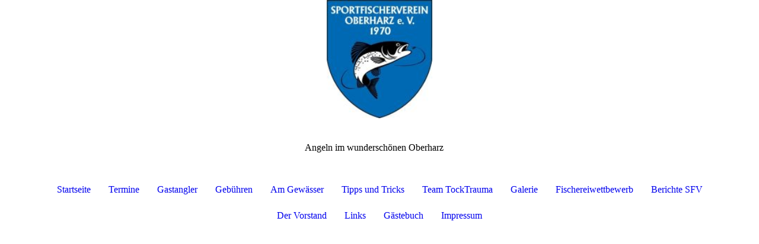

--- FILE ---
content_type: text/html; charset=utf-8
request_url: https://sfv-oberharz.de/Termine/
body_size: 35873
content:
<!DOCTYPE html><html lang="de"><head><meta http-equiv="Content-Type" content="text/html; charset=UTF-8"><title>Angeln im wunderschönen Oberharz - Termine</title><meta name="keywords" content="Angel Oberharz Clausthal-Zellerfeld Buntenbock"><link href="https://sfv-oberharz.de/Termine/" rel="canonical"><meta content="Angeln im wunderschönen Oberharz - Termine" property="og:title"><meta content="website" property="og:type"><meta content="https://sfv-oberharz.de/Termine/" property="og:url"><meta content="https://sfv-oberharz.de/.cm4all/uproc.php/0/logo2.png" property="og:image"/><script>
              window.beng = window.beng || {};
              window.beng.env = {
                language: "en",
                country: "US",
                mode: "deploy",
                context: "page",
                pageId: "000000042826",
                pageLanguage: "de",
                skeletonId: "",
                scope: "1644129",
                isProtected: false,
                navigationText: "Termine",
                instance: "1",
                common_prefix: "https://strato-editor.com",
                design_common: "https://strato-editor.com/beng/designs/",
                design_template: "sys/cm_dh_087",
                path_design: "https://strato-editor.com/beng/designs/data/sys/cm_dh_087/",
                path_res: "https://strato-editor.com/res/",
                path_bengres: "https://strato-editor.com/beng/res/",
                masterDomain: "",
                preferredDomain: "",
                preprocessHostingUri: function(uri) {
                  
                    return uri || "";
                  
                },
                hideEmptyAreas: true
              };
            </script><script xmlns="http://www.w3.org/1999/xhtml" src="https://strato-editor.com/cm4all-beng-proxy/beng-proxy.js"></script><link xmlns="http://www.w3.org/1999/xhtml" rel="stylesheet" href="https://strato-editor.com/.cm4all/e/static/3rdparty/font-awesome/css/font-awesome.min.css"></link><link rel="stylesheet" type="text/css" href="https://strato-editor.com/.cm4all/res/static/libcm4all-js-widget/3.89.7/css/widget-runtime.css" />
<link rel="stylesheet" type="text/css" href="https://strato-editor.com/.cm4all/res/static/beng-editor/5.3.138/css/deploy.css" />
<link rel="stylesheet" type="text/css" href="https://strato-editor.com/.cm4all/res/static/libcm4all-js-widget/3.89.7/css/slideshow-common.css" />
<script src="https://strato-editor.com/.cm4all/res/static/jquery-1.7/jquery.js"></script><script src="https://strato-editor.com/.cm4all/res/static/prototype-1.7.3/prototype.js"></script><script src="https://strato-editor.com/.cm4all/res/static/jslib/1.4.1/js/legacy.js"></script><script src="https://strato-editor.com/.cm4all/res/static/libcm4all-js-widget/3.89.7/js/widget-runtime.js"></script>
<script src="https://strato-editor.com/.cm4all/res/static/libcm4all-js-widget/3.89.7/js/slideshow-common.js"></script>
<script src="https://strato-editor.com/.cm4all/res/static/beng-editor/5.3.138/js/deploy.js"></script>
<script type="text/javascript" src="https://strato-editor.com/.cm4all/uro/assets/js/uro-min.js"></script><link href="https://strato-editor.com/.cm4all/designs/static/sys/cm_dh_087/1769040066.1323364/css/main.css" rel="stylesheet" type="text/css"><meta name="viewport" content="width=device-width, initial-scale=1, user-scalable=yes"><link href="https://strato-editor.com/.cm4all/designs/static/sys/cm_dh_087/1769040066.1323364/css/responsive.css" rel="stylesheet" type="text/css"><link href="https://strato-editor.com/.cm4all/designs/static/sys/cm_dh_087/1769040066.1323364/css/cm-templates-global-style.css" rel="stylesheet" type="text/css"><script type="text/javascript" src="https://strato-editor.com/.cm4all/designs/static/sys/cm_dh_087/1769040066.1323364/js/effects.js"></script><script type="text/javascript" src="https://strato-editor.com/.cm4all/designs/static/sys/cm_dh_087/1769040066.1323364/js/cm_template-focus-point.js"></script><link href="/.cm4all/handler.php/vars.css?v=20260118160305" type="text/css" rel="stylesheet"><style type="text/css">.cm-logo {background-image: url("/.cm4all/uproc.php/0/Lenk/.Logo-Sportfischerverein-Oberharz_klein-2.jpg/picture-1200?_=186c8312b58");
        background-position: 50% 50%;
background-size: auto 100%;
background-repeat: no-repeat;
      }</style><script type="text/javascript">window.cmLogoWidgetId = "STRATP_cm4all_com_widgets_Logo_159867";
            window.cmLogoGetCommonWidget = function (){
                return new cm4all.Common.Widget({
            base    : "/Termine/index.php/",
            session : "",
            frame   : "",
            path    : "STRATP_cm4all_com_widgets_Logo_159867"
        })
            };
            window.logoConfiguration = {
                "cm-logo-x" : "50%",
        "cm-logo-y" : "50%",
        "cm-logo-v" : "2.0",
        "cm-logo-w" : "auto",
        "cm-logo-h" : "100%",
        "cm-logo-di" : "sys/cm_dh_087",
        "cm-logo-u" : "uro-service://",
        "cm-logo-k" : "%7B%22ticket%22%3A%22%22%2C%22serviceId%22%3A%220%22%2C%22locale%22%3A%22%22%2C%22path%22%3A%22%2FLenk%22%2C%22name%22%3A%22Logo-Sportfischerverein-Oberharz_klein-2.jpg%22%2C%22origin%22%3A%22list%22%2C%22type%22%3A%22image%2Fjpeg%22%2C%22size%22%3A%227190%22%2C%22width%22%3A%22150%22%2C%22height%22%3A%22169%22%2C%22duration%22%3A%22%22%2C%22rotation%22%3A%22%22%2C%22task%22%3A%22none%22%2C%22progress%22%3A%22none%22%2C%22result%22%3A%22ok%22%2C%22source%22%3A%22%22%2C%22start%22%3A%22186c8312b58%22%2C%22now%22%3A%22186c8321409%22%2C%22_folder%22%3Atrue%2C%22_hidden%22%3Afalse%2C%22_hash%22%3A%2204b89fa9%22%2C%22_update%22%3A0%2C%22_media%22%3A%22image%22%2C%22_extension%22%3A%22%22%2C%22_xlate%22%3A%22Logo-Sportfischerverein-Oberharz_klein-2.jpg%22%2C%22_index%22%3A1%2C%22_selected%22%3Atrue%7D",
        "cm-logo-bc" : "",
        "cm-logo-ln" : "/Startseite/index.php/",
        "cm-logo-ln$" : "home",
        "cm-logo-hi" : false
        ,
        _logoBaseUrl : "uro-service:\/\/",
        _logoPath : "%7B%22ticket%22%3A%22%22%2C%22serviceId%22%3A%220%22%2C%22locale%22%3A%22%22%2C%22path%22%3A%22%2FLenk%22%2C%22name%22%3A%22Logo-Sportfischerverein-Oberharz_klein-2.jpg%22%2C%22origin%22%3A%22list%22%2C%22type%22%3A%22image%2Fjpeg%22%2C%22size%22%3A%227190%22%2C%22width%22%3A%22150%22%2C%22height%22%3A%22169%22%2C%22duration%22%3A%22%22%2C%22rotation%22%3A%22%22%2C%22task%22%3A%22none%22%2C%22progress%22%3A%22none%22%2C%22result%22%3A%22ok%22%2C%22source%22%3A%22%22%2C%22start%22%3A%22186c8312b58%22%2C%22now%22%3A%22186c8321409%22%2C%22_folder%22%3Atrue%2C%22_hidden%22%3Afalse%2C%22_hash%22%3A%2204b89fa9%22%2C%22_update%22%3A0%2C%22_media%22%3A%22image%22%2C%22_extension%22%3A%22%22%2C%22_xlate%22%3A%22Logo-Sportfischerverein-Oberharz_klein-2.jpg%22%2C%22_index%22%3A1%2C%22_selected%22%3Atrue%7D"
        };
            jQuery(document).ready(function() {
                var href = (beng.env.mode == "deploy" ? "/" : "/Startseite/index.php/");
                jQuery(".cm-logo").wrap("<a style='text-decoration: none;' href='" + href + "'></a>");
            });
            
          jQuery(document).ready(function() {
            var logoElement = jQuery(".cm-logo");
            logoElement.attr("role", "img");
            logoElement.attr("tabindex", "0");
            logoElement.attr("aria-label", "logo");
          });
        </script><link rel="icon" href="data:;base64,iVBORw0KGgo="/><style id="cm_table_styles">
      /*CM1862d8ae520332e7db304072_begin*/
        #CM1862d8ae520332e7db304072_div {
          margin: 0;
          padding: 0;
          
            width: 100%;
            max-width: 100%;
          
        }
        #CM1862d8ae520332e7db304072 {
          border-spacing: 0px;
          
            width: 100%;
          
            margin: 10px -5px; 
            text-align: left;
          
            table-layout: fixed;
          
            width: 100%;
          
        }
        #CM1862d8ae520332e7db304072 tr.cm_table {
          
            vertical-align: top;
          
        }
        #CM1862d8ae520332e7db304072 td.cm_table {
            padding: 5px;
            
        }
        #CM1862d8ae520332e7db304072 tr.cm_table.cm_firstrow td.cm_table {
          border-top: 0;
        }
        #CM1862d8ae520332e7db304072 tr.cm_table.cm_lastrow td.cm_table {
          border-bottom: 0;
        }
        #CM1862d8ae520332e7db304072 td.cm_table.cm_firstcol {
          border-left: 0;
        }
        #CM1862d8ae520332e7db304072 td.cm_table.cm_lastcol {
          border-right: 0;
        }
      /*CM1862d8ae520332e7db304072_end*/
    </style><style id="cm_background_queries"></style><script type="application/x-cm4all-cookie-consent" data-code=""></script></head><body ondrop="return false;" class=" device-desktop cm-deploy cm-deploy-342 cm-deploy-4x"><div class="cm-background" data-cm-qa-bg="image"></div><div class="cm-background-video" data-cm-qa-bg="video"></div><div class="cm-background-effects" data-cm-qa-bg="effect"></div><div class="cm-templates-container content_wrapper"><div class="main_wrapper"><header class="header_wrapper"><div class="cm_can_be_empty" id="cm-template-logo-container"><div class="cm-templates-logo cm-logo" id="logo"></div></div><div class="title_wrapper cm_can_be_empty"><div class="title cm_can_be_empty cm-templates-heading__title" id="title" style="">Angeln im wunderschönen Oberharz</div><div class="subtitle cm_can_be_empty cm-templates-heading__subtitle" id="subtitle" style=""> </div></div></header><nav class="navigation_wrapper" id="cm_navigation"><ul id="cm_mainnavigation"><li id="cm_navigation_pid_4884473" class="cm_has_subnavigation"><a title="Startseite" href="/Startseite/" class="cm_anchor">Startseite</a></li><li id="cm_navigation_pid_42826" class="cm_current"><a title="Termine" href="/Termine/" class="cm_anchor">Termine</a></li><li id="cm_navigation_pid_42883" class="cm_has_subnavigation"><a title="Gastangler" href="/Gastangler/" class="cm_anchor">Gastangler</a></li><li id="cm_navigation_pid_42877"><a title="Gebühren" href="/Gebuehren/" class="cm_anchor">Gebühren</a></li><li id="cm_navigation_pid_6722595" class="cm_has_subnavigation"><a title="Am Gewässer" href="/Am-Gewaesser/" class="cm_anchor">Am Gewässer</a></li><li id="cm_navigation_pid_4875627"><a title="Tipps und Tricks" href="/Tipps-und-Tricks/" class="cm_anchor">Tipps und Tricks</a></li><li id="cm_navigation_pid_2875043"><a title="Team TockTrauma" href="/Team-TockTrauma/" class="cm_anchor">Team TockTrauma</a></li><li id="cm_navigation_pid_42881" class="cm_has_subnavigation"><a title="Galerie" href="/Galerie/" class="cm_anchor">Galerie</a></li><li id="cm_navigation_pid_42885" class="cm_has_subnavigation"><a title="Fischereiwettbewerb" href="/Fischereiwettbewerb/" class="cm_anchor">Fischereiwettbewerb</a></li><li id="cm_navigation_pid_46394" class="cm_has_subnavigation"><a title="Berichte SFV" href="/Berichte-SFV/" class="cm_anchor">Berichte SFV</a></li><li id="cm_navigation_pid_42876"><a title="Der Vorstand" href="/Der-Vorstand/" class="cm_anchor">Der Vorstand</a></li><li id="cm_navigation_pid_42888"><a title="Links" href="/Links/" class="cm_anchor">Links</a></li><li id="cm_navigation_pid_45028"><a title="Gästebuch" href="/Gaestebuch/" class="cm_anchor">Gästebuch</a></li><li id="cm_navigation_pid_42824"><a title="Impressum" href="/Impressum/" class="cm_anchor">Impressum</a></li></ul></nav><div class="cm-template-keyvisual__media cm_can_be_empty cm-kv-0" id="keyvisual"></div><div class="table_wrapper"><div class="table_cell table_color_left"><div class="subnavigation_wrapper cm_with_forcesub" id="cm_subnavigation" style="display: none;"></div></div><div class="table_cell table_color_right"><main class="cm-template-content__main design_content cm-templates-text" id="content_main" data-cm-hintable="yes"><h1><span style="font-size: x-large; color: #000000; font-family: Arial, Helvetica, sans-serif;"><strong>Hier findet Ihr alle Termine für die Saison 2026</strong></span></h1><p><br></p><p><br></p><p><br></p><div id="CM1862d8ae520332e7db304072_div" style="overflow-x:auto;"><table id="CM1862d8ae520332e7db304072" class="cm_table"><tbody class="cm_table"><tr class="cm_table cm_firstrow"><td class="cm_table cm_firstcol"><p><strong><em style="font-size: 22px; font-family: Athiti, sans-serif;">Datum</em></strong></p></td><td class="cm_table"><p><strong><em style="font-size: 22px; font-family: Athiti, sans-serif;">Ort / Treffpunkt</em></strong></p></td><td class="cm_table"><p><strong><em style="font-size: 22px; font-family: Athiti, sans-serif;">Aktion</em></strong></p></td><td class="cm_table cm_lastcol"><p><strong><em style="font-size: 22px; font-family: Athiti, sans-serif;">Uhrzeit</em></strong></p></td></tr><tr class="cm_table"><td class="cm_table cm_firstcol"><p><br></p></td><td class="cm_table"></td><td class="cm_table"></td><td class="cm_table cm_lastcol"></td></tr><tr class="cm_table"><td class="cm_table cm_firstcol"></td><td class="cm_table"><p><br></p></td><td class="cm_table"><p><br></p></td><td class="cm_table cm_lastcol"><p><br></p></td></tr><tr class="cm_table cm_lastrow"><td class="cm_table cm_firstcol"><p>Alle Angaben Ohne Gewähr</p></td><td class="cm_table"><p><br></p></td><td class="cm_table"><p><br></p></td><td class="cm_table cm_lastcol"><p><span style="font-family: Athiti, sans-serif;"> </span></p></td></tr></tbody></table></div><p>Das Nachtangeln und Gemeinschaftsfischen ist ausschließlich für Vereinsmitglieder Bestimmt. <span style="color: #ff0000;">Gastkarten werden nicht ausgegeben !</span></p><p><br></p><p><br> </p><p>                                                                                                                                                                                                                                                                                                                                     </p><p><br></p><div id="cm_bottom_clearer" style="clear: both;" contenteditable="false"></div></main></div></div></div><div class="cm-templates-footer-container footer_wrapper cm_can_be_empty"><div class="sidebar_wrapper"><div class="cm-templates-sidebar-one"><aside class="sidebar cm_can_be_empty" id="widgetbar_site_1" data-cm-hintable="yes"></aside><aside class="sidebar cm_can_be_empty" id="widgetbar_site_2" data-cm-hintable="yes"><p><span style="font-size: 24px; font-family: Athiti, sans-serif;"> </span></p><p><br></p><p> </p><p> </p><p> </p><p> </p><h3 style="text-align: left;"><br></h3></aside><aside class="sidebar cm_can_be_empty" id="widgetbar_site_3" data-cm-hintable="yes"><div style="text-align: center;"></div><div style="text-align: center;"></div></aside></div><div class="cm-templates-sidebar-two"><aside class="sidebar cm_can_be_empty" id="widgetbar_page_1" data-cm-hintable="yes"><p> </p></aside><aside class="sidebar cm_can_be_empty" id="widgetbar_page_2" data-cm-hintable="yes"><p> </p></aside><aside class="sidebar cm_can_be_empty" id="widgetbar_page_3" data-cm-hintable="yes"><p> </p></aside></div></div></div><footer class="cm-templates-footer cm_can_be_empty" id="footer" data-cm-hintable="yes"> </footer></div><div class="content_overlay"> </div><div class="navigation_wrapper_mobile cm_with_forcesub " id="mobile_cm_navigation"><ul id="mobile_cm_mainnavigation"><li id="mobile_cm_navigation_pid_4884473" class="cm_has_subnavigation"><a title="Startseite" href="/Startseite/" class="cm_anchor">Startseite</a><ul class="cm_subnavigation" id="mobile_cm_subnavigation_pid_4884473"><li id="mobile_cm_navigation_pid_42878"><a title="Aufnahmeantrag" href="/Startseite/Aufnahmeantrag/" class="cm_anchor">Aufnahmeantrag</a></li><li id="mobile_cm_navigation_pid_6868838" class="cm_has_subnavigation"><a title="SFV Aktuell" href="/Startseite/SFV-Aktuell/" class="cm_anchor">SFV Aktuell</a><ul class="cm_subnavigation" id="mobile_cm_subnavigation_pid_6868838"><li id="mobile_cm_navigation_pid_8141792"><a title="Anangeln ´24" href="/Startseite/SFV-Aktuell/Anangeln-24/" class="cm_anchor">Anangeln ´24</a></li><li id="mobile_cm_navigation_pid_8448828"><a title="Gemeinschaftsangeln ´24" href="/Startseite/SFV-Aktuell/Gemeinschaftsangeln-24/" class="cm_anchor">Gemeinschaftsangeln ´24</a></li><li id="mobile_cm_navigation_pid_8166546"><a title="Fotogalerie 23/24" href="/Startseite/SFV-Aktuell/Fotogalerie-2324/" class="cm_anchor">Fotogalerie 23/24</a></li></ul></li><li id="mobile_cm_navigation_pid_46375" class="cm_has_subnavigation"><a title="Unsere Jugend" href="/Startseite/Unsere-Jugend/" class="cm_anchor">Unsere Jugend</a><ul class="cm_subnavigation" id="mobile_cm_subnavigation_pid_46375"><li id="mobile_cm_navigation_pid_3996602"><a title="Der Jugendwart stellt sich vor" href="/Startseite/Unsere-Jugend/Der-Jugendwart-stellt-sich-vor/" class="cm_anchor">Der Jugendwart stellt sich vor</a></li><li id="mobile_cm_navigation_pid_43929"><a title="Termine Jugendgruppe" href="/Startseite/Unsere-Jugend/Termine-Jugendgruppe/" class="cm_anchor">Termine Jugendgruppe</a></li></ul></li></ul></li><li id="mobile_cm_navigation_pid_42826" class="cm_current"><a title="Termine" href="/Termine/" class="cm_anchor">Termine</a></li><li id="mobile_cm_navigation_pid_42883" class="cm_has_subnavigation"><a title="Gastangler" href="/Gastangler/" class="cm_anchor">Gastangler</a><ul class="cm_subnavigation" id="mobile_cm_subnavigation_pid_42883"><li id="mobile_cm_navigation_pid_60602"><a title="Tageskarten" href="/Gastangler/Tageskarten/" class="cm_anchor">Tageskarten</a></li></ul></li><li id="mobile_cm_navigation_pid_42877"><a title="Gebühren" href="/Gebuehren/" class="cm_anchor">Gebühren</a></li><li id="mobile_cm_navigation_pid_6722595" class="cm_has_subnavigation"><a title="Am Gewässer" href="/Am-Gewaesser/" class="cm_anchor">Am Gewässer</a><ul class="cm_subnavigation" id="mobile_cm_subnavigation_pid_6722595"><li id="mobile_cm_navigation_pid_6722596"><a title="Mischgewässer" href="/Am-Gewaesser/Mischgewaesser/" class="cm_anchor">Mischgewässer</a></li><li id="mobile_cm_navigation_pid_6673787"><a title="Salmonidengewässer" href="/Am-Gewaesser/Salmonidengewaesser/" class="cm_anchor">Salmonidengewässer</a></li><li id="mobile_cm_navigation_pid_42882" class="cm_has_subnavigation"><a title="Gewässer" href="/Am-Gewaesser/Gewaesser/" class="cm_anchor">Gewässer</a><ul class="cm_subnavigation" id="mobile_cm_subnavigation_pid_42882"><li id="mobile_cm_navigation_pid_44613"><a title="Ziegenberger Teich" href="/Am-Gewaesser/Gewaesser/Ziegenberger-Teich/" class="cm_anchor">Ziegenberger Teich</a></li><li id="mobile_cm_navigation_pid_44615"><a title="Bärenbrucherteich" href="/Am-Gewaesser/Gewaesser/Baerenbrucherteich/" class="cm_anchor">Bärenbrucherteich</a></li><li id="mobile_cm_navigation_pid_44616"><a title="Jägersbleeker Teich" href="/Am-Gewaesser/Gewaesser/Jaegersbleeker-Teich/" class="cm_anchor">Jägersbleeker Teich</a></li><li id="mobile_cm_navigation_pid_44617"><a title="Sumpfteich" href="/Am-Gewaesser/Gewaesser/Sumpfteich/" class="cm_anchor">Sumpfteich</a></li><li id="mobile_cm_navigation_pid_44601"><a title="Langerteich" href="/Am-Gewaesser/Gewaesser/Langerteich/" class="cm_anchor">Langerteich</a></li><li id="mobile_cm_navigation_pid_44600"><a title="Hasenbacher Teich" href="/Am-Gewaesser/Gewaesser/Hasenbacher-Teich/" class="cm_anchor">Hasenbacher Teich</a></li></ul></li></ul></li><li id="mobile_cm_navigation_pid_4875627"><a title="Tipps und Tricks" href="/Tipps-und-Tricks/" class="cm_anchor">Tipps und Tricks</a></li><li id="mobile_cm_navigation_pid_2875043"><a title="Team TockTrauma" href="/Team-TockTrauma/" class="cm_anchor">Team TockTrauma</a></li><li id="mobile_cm_navigation_pid_42881" class="cm_has_subnavigation"><a title="Galerie" href="/Galerie/" class="cm_anchor">Galerie</a><ul class="cm_subnavigation" id="mobile_cm_subnavigation_pid_42881"><li id="mobile_cm_navigation_pid_52876"><a title="40 Jahrfeier des SFV" href="/Galerie/40-Jahrfeier-des-SFV/" class="cm_anchor">40 Jahrfeier des SFV</a></li><li id="mobile_cm_navigation_pid_761887"><a title="Jahreshauptversammlung" href="/Galerie/Jahreshauptversammlung/" class="cm_anchor">Jahreshauptversammlung</a></li><li id="mobile_cm_navigation_pid_761880" class="cm_has_subnavigation"><a title="Anangeln" href="/Galerie/Anangeln/" class="cm_anchor">Anangeln</a><ul class="cm_subnavigation" id="mobile_cm_subnavigation_pid_761880"><li id="mobile_cm_navigation_pid_52092"><a title="Anangeln 2010" href="/Galerie/Anangeln/Anangeln-2010/" class="cm_anchor">Anangeln 2010</a></li><li id="mobile_cm_navigation_pid_52093"><a title="Anangeln 2011" href="/Galerie/Anangeln/Anangeln-2011/" class="cm_anchor">Anangeln 2011</a></li><li id="mobile_cm_navigation_pid_52094"><a title="Anangeln 2012" href="/Galerie/Anangeln/Anangeln-2012/" class="cm_anchor">Anangeln 2012</a></li><li id="mobile_cm_navigation_pid_52095"><a title="Anangeln 2013" href="/Galerie/Anangeln/Anangeln-2013/" class="cm_anchor">Anangeln 2013</a></li><li id="mobile_cm_navigation_pid_52096"><a title="Anangeln 2014" href="/Galerie/Anangeln/Anangeln-2014/" class="cm_anchor">Anangeln 2014</a></li><li id="mobile_cm_navigation_pid_342783"><a title="Anangeln 2015" href="/Galerie/Anangeln/Anangeln-2015/" class="cm_anchor">Anangeln 2015</a></li></ul></li><li id="mobile_cm_navigation_pid_45253"><a title="Fotogalerie Fänge" href="/Galerie/Fotogalerie-Faenge/" class="cm_anchor">Fotogalerie Fänge</a></li><li id="mobile_cm_navigation_pid_45239"><a title="Luftaufnamen" href="/Galerie/Luftaufnamen/" class="cm_anchor">Luftaufnamen</a></li></ul></li><li id="mobile_cm_navigation_pid_42885" class="cm_has_subnavigation"><a title="Fischereiwettbewerb" href="/Fischereiwettbewerb/" class="cm_anchor">Fischereiwettbewerb</a><ul class="cm_subnavigation" id="mobile_cm_subnavigation_pid_42885"><li id="mobile_cm_navigation_pid_2875996"><a title="2018" href="/Fischereiwettbewerb/2018/" class="cm_anchor">2018</a></li><li id="mobile_cm_navigation_pid_822897"><a title="2016 - Das schönste Foto" href="/Fischereiwettbewerb/2016-Das-schoenste-Foto/" class="cm_anchor">2016 - Das schönste Foto</a></li><li id="mobile_cm_navigation_pid_309080"><a title="2015 - Der Hecht" href="/Fischereiwettbewerb/2015-Der-Hecht/" class="cm_anchor">2015 - Der Hecht</a></li><li id="mobile_cm_navigation_pid_57848"><a title="2014 - Die Schleie" href="/Fischereiwettbewerb/2014-Die-Schleie/" class="cm_anchor">2014 - Die Schleie</a></li><li id="mobile_cm_navigation_pid_57847"><a title="2013 - Die Rotfeder/Rotauge" href="/Fischereiwettbewerb/2013-Die-RotfederRotauge/" class="cm_anchor">2013 - Die Rotfeder/Rotauge</a></li><li id="mobile_cm_navigation_pid_57846"><a title="2012 - Der Hecht" href="/Fischereiwettbewerb/2012-Der-Hecht/" class="cm_anchor">2012 - Der Hecht</a></li><li id="mobile_cm_navigation_pid_57845"><a title="2011 - Der Karpfen" href="/Fischereiwettbewerb/2011-Der-Karpfen/" class="cm_anchor">2011 - Der Karpfen</a></li><li id="mobile_cm_navigation_pid_57844"><a title="2010 - Der Hecht" href="/Fischereiwettbewerb/2010-Der-Hecht/" class="cm_anchor">2010 - Der Hecht</a></li><li id="mobile_cm_navigation_pid_57843"><a title="2009 - Der Zander" href="/Fischereiwettbewerb/2009-Der-Zander/" class="cm_anchor">2009 - Der Zander</a></li></ul></li><li id="mobile_cm_navigation_pid_46394" class="cm_has_subnavigation"><a title="Berichte SFV" href="/Berichte-SFV/" class="cm_anchor">Berichte SFV</a><ul class="cm_subnavigation" id="mobile_cm_subnavigation_pid_46394"><li id="mobile_cm_navigation_pid_46292" class="cm_has_subnavigation"><a title="Gemeinschaftsfischen" href="/Berichte-SFV/Gemeinschaftsfischen/" class="cm_anchor">Gemeinschaftsfischen</a><ul class="cm_subnavigation" id="mobile_cm_subnavigation_pid_46292"><li id="mobile_cm_navigation_pid_46293"><a title="2009" href="/Berichte-SFV/Gemeinschaftsfischen/2009/" class="cm_anchor">2009</a></li><li id="mobile_cm_navigation_pid_46294"><a title="2010" href="/Berichte-SFV/Gemeinschaftsfischen/2010/" class="cm_anchor">2010</a></li><li id="mobile_cm_navigation_pid_46295"><a title="2011" href="/Berichte-SFV/Gemeinschaftsfischen/2011/" class="cm_anchor">2011</a></li><li id="mobile_cm_navigation_pid_46296"><a title="2012" href="/Berichte-SFV/Gemeinschaftsfischen/2012/" class="cm_anchor">2012</a></li><li id="mobile_cm_navigation_pid_46297"><a title="2014" href="/Berichte-SFV/Gemeinschaftsfischen/2014/" class="cm_anchor">2014</a></li><li id="mobile_cm_navigation_pid_618415"><a title="2015" href="/Berichte-SFV/Gemeinschaftsfischen/2015/" class="cm_anchor">2015</a></li><li id="mobile_cm_navigation_pid_3396962"><a title="2019" href="/Berichte-SFV/Gemeinschaftsfischen/2019/" class="cm_anchor">2019</a></li></ul></li><li id="mobile_cm_navigation_pid_45364"><a title="Wasserpest" href="/Berichte-SFV/Wasserpest/" class="cm_anchor">Wasserpest</a></li></ul></li><li id="mobile_cm_navigation_pid_42876"><a title="Der Vorstand" href="/Der-Vorstand/" class="cm_anchor">Der Vorstand</a></li><li id="mobile_cm_navigation_pid_42888"><a title="Links" href="/Links/" class="cm_anchor">Links</a></li><li id="mobile_cm_navigation_pid_45028"><a title="Gästebuch" href="/Gaestebuch/" class="cm_anchor">Gästebuch</a></li><li id="mobile_cm_navigation_pid_42824"><a title="Impressum" href="/Impressum/" class="cm_anchor">Impressum</a></li></ul></div><div class="toggle_navigation"><div class="toggle_navigation--background"><div class="burgerline1"> </div><div class="burgerline2"> </div><div class="burgerline3"> </div></div></div><script type="text/javascript" src="https://strato-editor.com/.cm4all/designs/static/sys/cm_dh_087/1769040066.1323364/js/cm-templates-global-script.js"></script><div class="cm_widget_anchor"><a name="STRATP_cm4all_com_widgets_CookiePolicy_1075787" id="widgetanchor_STRATP_cm4all_com_widgets_CookiePolicy_1075787"><!--cm4all.com.widgets.CookiePolicy--></a></div><div style="display:none" class="cm-wp-container cm4all-cookie-policy-placeholder-template"><div class="cm-wp-header"><h4 class="cm-wp-header__headline">Externe Inhalte</h4><p class="cm-wp-header__text">Die an dieser Stelle vorgesehenen Inhalte können aufgrund Ihrer aktuellen <a class="cm-wp-header__link" href="#" onclick="openCookieSettings();return false;">Cookie-Einstellungen</a> nicht angezeigt werden.</p></div><div class="cm-wp-content"><div class="cm-wp-content__control"><label aria-checked="false" role="switch" tabindex="0" class="cm-wp-content-switcher"><input tabindex="-1" type="checkbox" class="cm-wp-content-switcher__checkbox" /><span class="cm-wp-content-switcher__label">Drittanbieter-Inhalte</span></label></div><p class="cm-wp-content__text">Diese Webseite bietet möglicherweise Inhalte oder Funktionalitäten an, die von Drittanbietern eigenverantwortlich zur Verfügung gestellt werden. Diese Drittanbieter können eigene Cookies setzen, z.B. um die Nutzeraktivität zu verfolgen oder ihre Angebote zu personalisieren und zu optimieren.</p></div></div><div aria-labelledby="cookieSettingsDialogTitle" role="dialog" style="position: fixed;" class="cm-cookie-container cm-hidden" id="cookieSettingsDialog"><div class="cm-cookie-header"><h4 id="cookieSettingsDialogTitle" class="cm-cookie-header__headline">Cookie-Einstellungen</h4><div autofocus="autofocus" tabindex="0" role="button" class="cm-cookie-header__close-button" title="Schließen"></div></div><div aria-describedby="cookieSettingsDialogContent" class="cm-cookie-content"><p id="cookieSettingsDialogContent" class="cm-cookie-content__text">Diese Webseite verwendet Cookies, um Besuchern ein optimales Nutzererlebnis zu bieten. Bestimmte Inhalte von Drittanbietern werden nur angezeigt, wenn die entsprechende Option aktiviert ist. Die Datenverarbeitung kann dann auch in einem Drittland erfolgen. Weitere Informationen hierzu in der Datenschutzerklärung.</p><div class="cm-cookie-content__controls"><div class="cm-cookie-controls-container"><div class="cm-cookie-controls cm-cookie-controls--essential"><div class="cm-cookie-flex-wrapper"><label aria-details="cookieSettingsEssentialDetails" aria-labelledby="cookieSettingsEssentialLabel" aria-checked="true" role="switch" tabindex="0" class="cm-cookie-switch-wrapper"><input tabindex="-1" id="cookieSettingsEssential" type="checkbox" disabled="disabled" checked="checked" /><span></span></label><div class="cm-cookie-expand-wrapper"><span id="cookieSettingsEssentialLabel">Technisch notwendige</span><div tabindex="0" aria-controls="cookieSettingsEssentialDetails" aria-expanded="false" role="button" class="cm-cookie-content-expansion-button" title="Erweitern / Zuklappen"></div></div></div><div class="cm-cookie-content-expansion-text" id="cookieSettingsEssentialDetails">Diese Cookies sind zum Betrieb der Webseite notwendig, z.B. zum Schutz vor Hackerangriffen und zur Gewährleistung eines konsistenten und der Nachfrage angepassten Erscheinungsbilds der Seite.</div></div><div class="cm-cookie-controls cm-cookie-controls--statistic"><div class="cm-cookie-flex-wrapper"><label aria-details="cookieSettingsStatisticsDetails" aria-labelledby="cookieSettingsStatisticsLabel" aria-checked="false" role="switch" tabindex="0" class="cm-cookie-switch-wrapper"><input tabindex="-1" id="cookieSettingsStatistics" type="checkbox" /><span></span></label><div class="cm-cookie-expand-wrapper"><span id="cookieSettingsStatisticsLabel">Analytische</span><div tabindex="0" aria-controls="cookieSettingsStatisticsDetails" aria-expanded="false" role="button" class="cm-cookie-content-expansion-button" title="Erweitern / Zuklappen"></div></div></div><div class="cm-cookie-content-expansion-text" id="cookieSettingsStatisticsDetails">Diese Cookies werden verwendet, um das Nutzererlebnis weiter zu optimieren. Hierunter fallen auch Statistiken, die dem Webseitenbetreiber von Drittanbietern zur Verfügung gestellt werden, sowie die Ausspielung von personalisierter Werbung durch die Nachverfolgung der Nutzeraktivität über verschiedene Webseiten.</div></div><div class="cm-cookie-controls cm-cookie-controls--third-party"><div class="cm-cookie-flex-wrapper"><label aria-details="cookieSettingsThirdpartyDetails" aria-labelledby="cookieSettingsThirdpartyLabel" aria-checked="false" role="switch" tabindex="0" class="cm-cookie-switch-wrapper"><input tabindex="-1" id="cookieSettingsThirdparty" type="checkbox" /><span></span></label><div class="cm-cookie-expand-wrapper"><span id="cookieSettingsThirdpartyLabel">Drittanbieter-Inhalte</span><div tabindex="0" aria-controls="cookieSettingsThirdpartyDetails" aria-expanded="false" role="button" class="cm-cookie-content-expansion-button" title="Erweitern / Zuklappen"></div></div></div><div class="cm-cookie-content-expansion-text" id="cookieSettingsThirdpartyDetails">Diese Webseite bietet möglicherweise Inhalte oder Funktionalitäten an, die von Drittanbietern eigenverantwortlich zur Verfügung gestellt werden. Diese Drittanbieter können eigene Cookies setzen, z.B. um die Nutzeraktivität zu verfolgen oder ihre Angebote zu personalisieren und zu optimieren.</div></div></div><div class="cm-cookie-content-button"><div tabindex="0" role="button" onclick="rejectAllCookieTypes(); setTimeout(saveCookieSettings, 400);" class="cm-cookie-button cm-cookie-content-button--reject-all"><span>Ablehnen</span></div><div tabindex="0" role="button" onclick="selectAllCookieTypes(); setTimeout(saveCookieSettings, 400);" class="cm-cookie-button cm-cookie-content-button--accept-all"><span>Alle akzeptieren</span></div><div tabindex="0" role="button" onclick="saveCookieSettings();" class="cm-cookie-button cm-cookie-content-button--save"><span>Speichern</span></div></div></div></div></div><script type="text/javascript">
      Common.loadCss("/.cm4all/widgetres.php/cm4all.com.widgets.CookiePolicy/show.css?v=3.3.38");
    </script><script data-tracking="true" data-cookie-settings-enabled="true" src="/.cm4all/widgetres.php/cm4all.com.widgets.CookiePolicy/show.js?v=3.3.38" defer="defer" id="cookieSettingsScript"></script><noscript ><div style="position:absolute;bottom:0;" id="statdiv"><img alt="" height="1" width="1" src="https://strato-editor.com/.cm4all/_pixel.img?site=1759860-s3d7o8rL&amp;page=pid_42826&amp;path=%2FTermine%2Findex.php%2F&amp;nt=Termine"/></div></noscript><script  type="text/javascript">//<![CDATA[
            document.body.insertAdjacentHTML('beforeend', '<div style="position:absolute;bottom:0;" id="statdiv"><img alt="" height="1" width="1" src="https://strato-editor.com/.cm4all/_pixel.img?site=1759860-s3d7o8rL&amp;page=pid_42826&amp;path=%2FTermine%2Findex.php%2F&amp;nt=Termine&amp;domain='+escape(document.location.hostname)+'&amp;ref='+escape(document.referrer)+'"/></div>');
        //]]></script><div xmlns="http://www.w3.org/1999/xhtml" class="cm-smart-access-button homepage"></div><div style="display: none;" id="keyvisualWidgetVideosContainer"></div><style type="text/css"></style><style type="text/css">
			#keyvisual {
				overflow: hidden;
			}
			.kv-video-wrapper {
				width: 100%;
				height: 100%;
				position: relative;
			}
			</style><script type="text/javascript">
				jQuery(document).ready(function() {
					function moveTempVideos(slideshow, isEditorMode) {
						var videosContainer = document.getElementById('keyvisualWidgetVideosContainer');
						if (videosContainer) {
							while (videosContainer.firstChild) {
								var div = videosContainer.firstChild;
								var divPosition = div.className.substring('cm-kv-0-tempvideo-'.length);
								if (isEditorMode && parseInt(divPosition) > 1) {
									break;
								}
								videosContainer.removeChild(div);
								if (div.nodeType == Node.ELEMENT_NODE) {
									var pos = '';
									if (slideshow) {
										pos = '-' + divPosition;
									}
									var kv = document.querySelector('.cm-kv-0' + pos);
									if (kv) {
										if (!slideshow) {
											var wrapperDiv = document.createElement("div"); 
											wrapperDiv.setAttribute("class", "kv-video-wrapper");
											kv.insertBefore(wrapperDiv, kv.firstChild);
											kv = wrapperDiv;
										}
										while (div.firstChild) {
											kv.appendChild(div.firstChild);
										}
										if (!slideshow) {
											break;
										}
									}
								}
							}
						}
					}

					function kvClickAction(mode, href) {
						if (mode == 'internal') {
							if (!window.top.syntony || !/_home$/.test(window.top.syntony.bifmState)) {
								window.location.href = href;
							}
						} else if (mode == 'external') {
							var a = document.createElement('a');
							a.href = href;
							a.target = '_blank';
							a.rel = 'noreferrer noopener';
							a.click();
						}
					}

					var keyvisualElement = jQuery("[cm_type=keyvisual]");
					if(keyvisualElement.length == 0){
						keyvisualElement = jQuery("#keyvisual");
					}
					if(keyvisualElement.length == 0){
						keyvisualElement = jQuery("[class~=cm-kv-0]");
					}
				
					moveTempVideos(false, false);
					var video = document.querySelector('#keyvisual video');
					if (video) {
						video.play();
					}
				
				var containers = document.querySelectorAll("[cm_type=keyvisual], [id=keyvisual], .cm-keyvisual");
				for (var i = 0; i < containers.length; i++) {
					var container = containers[i];
					if (container && window.beng && beng.env && beng.env.hideEmptyAreas) {
						if (beng.env.mode != "edit") {
						container.addClassName("cm_empty");
						} else {
						container.addClassName("cm_empty_editor");
						}
					}
				}
				
			});
		</script></body></html>
